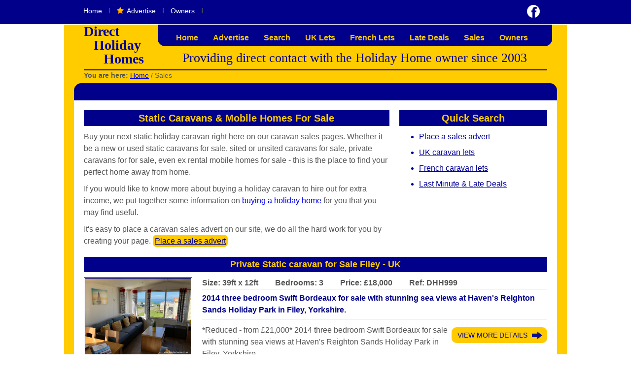

--- FILE ---
content_type: text/html; charset=utf-8
request_url: https://www.directholidayhomes.co.uk/sales
body_size: 4415
content:
<!DOCTYPE html>
<html lang="en-GB">
<head>


    <meta charset="utf-8" />
    <meta name="viewport" content="width=device-width, initial-scale=1.0" />
    <title>Private Static Holiday Caravans and Mobile Homes for sale in France and UK</title>
    <meta name="description" content="Private static caravan sales with static caravans for sale in the UK and France." />
    <meta name="keywords" content="caravan sales, caravans for sale, static caravans for sale, private caravan sales, caravan sales" />


    <link rel="stylesheet" href="/css/base.min.css" />
    <link rel="stylesheet" href="/css/tab-contentv2.min.css" />

    <link rel="stylesheet" href="/css/structure.min.css" />
    <link rel="stylesheet" href="/css/globalv3.min.css" />
    <link rel="stylesheet" href="/css/also-homes.css" />

    <link rel="apple-touch-icon" href="/apple-touch-icon.png">

    <link rel="canonical" href="https://www.directholidayhomes.co.uk/sales" />


    <meta property="og:title" content="Private Static Holiday Caravans and Mobile Homes for sale in France and UK" />
    <meta property="og:description" content="Private static caravan sales with static caravans for sale in the UK and France." />
    <meta property="og:url" content="https://www.directholidayhomes.co.uk/sales" />
    <meta property="og:type" content="website" />
    <meta property="og:image" />

    
</head>
<body>


    <nav>
        <div class="section menu">
            <div class="w-container">
                <div class="w-row">
                    <div class="w-col w-col-9 top-nav-bar">
                        <a class="top-menu-link" href="https://www.directholidayhomes.co.uk" target="_self">Home</a> I <a class="top-menu-link wish-list-icon" href="https://www.directholidayhomes.co.uk/advertise" target="_self">Advertise</a> I <a class="top-menu-link" href="https://www.directholidayhomes.co.uk/owners">Owners</a> I
                    </div>
                    <div class="w-col w-col-3 social-media">
                        <a class="facebook-button" href="https://www.facebook.com/directholidayhomes.co.uk">Visit us on Facebook</a>
                    </div>
                </div>
            </div>
        </div>

    </nav>
    <div class="section header">
        <div class="w-container">
            <div class="w-row">
                <div class="w-col w-col-2">
                    <div class="company-title"><h1>Direct <span class="holiday-text">Holiday</span> <span class="homes-text">Homes</span></h1></div>
                </div>
                <div class="w-col w-col-10 nav-bar">
                    <div class="nav-bar-sub">
                        <label for="show-menu" class="show-menu">Menu</label>
                        <input type="checkbox" id="show-menu" role="button" style="display:none">
                        <ul id="menu">
                            <li class="hide-mobile"><a style="margin-left:0" class="nav-link" href="https://www.directholidayhomes.co.uk">Home</a></li>
                            <li><a class="nav-link" style="margin-left:0" href="https://www.directholidayhomes.co.uk/advertise" target="_self">Advertise</a></li>
                            <li><a class="nav-link" href="https://www.directholidayhomes.co.uk/search" style="margin-left:0" target="_self">Search</a></li>
                            <li><a style="margin-left:0" class="nav-link" href="https://www.directholidayhomes.co.uk/uk">UK Lets</a></li>
                            <li><a style="margin-left:0" class="nav-link" href="https://www.directholidayhomes.co.uk/france">French Lets</a></li>
                            <li><a style="margin-left:0" class="nav-link" href="https://www.directholidayhomes.co.uk/latedeals">Late Deals</a></li>
                            <li><a class="nav-link" style="margin-left:0" href="https://www.directholidayhomes.co.uk/sales">Sales</a></li>
                            <li><a class="nav-link" style="margin-left:0" href="https://www.directholidayhomes.co.uk/owners">Owners</a></li>
                        </ul>
                    </div>

                </div>
                <div class="w-col w-col-10">
                    <p class="tagline center">Providing direct contact with the Holiday Home owner since 2003</p>
                </div>
                <div class="w-col w-col-12">
                    <div class="hr"><hr /></div>
                </div>
            </div>
        </div>
    </div>



    <div class="center-1">
        <!--BreadCrumb-->

        <div class="section breadcrumb" style="font-size:14px">
            <div class="w-container">


                <strong>You are here:</strong>
                <a href="/" title="Home">Home</a>
                <span class="delimiter">/</span>     Sales






            </div>
        </div>

        <div class="section">
            <div class="blue-bar-top">
                <div class="w-container">
                    <div class="w-row">
                        <div class="w-col w-col-12">
                            <p class="right-col"></p>
                        </div>
                    </div>
                </div>
            </div>
        </div>

        <!--End BreadCrumb-->


        <div class="section">
            <div class="white-container">
                <div class="w-container">
                    <main>
                    

<style>
    .responsive-image {
        width: 100%;
        min-height: 161px;
        max-height: 161px;
        object-fit: cover;
    }
</style>

<div class="w-row">
    <div class="w-col w-col-8 w-col-small-6">
        <h2 style="font-size:20px;line-height:1.3">Static Caravans &amp; Mobile Homes For Sale</h2>
        <p>Buy your next static holiday caravan right here on our caravan sales pages. Whether it be a new or used static caravans for sale, sited or unsited caravans for sale, private caravans for for sale, even ex rental mobile homes for sale - this is the place to find your perfect home away from home.</p>
        <p>If you would like to know more about buying a holiday caravan to hire out for extra income, we put together some information on <a href="https://www.directholidayhomes.co.uk/blog/buying-a-holiday-home">buying a holiday home</a> for you that you may find useful.</p>
        <p>It's easy to place a caravan sales advert on our site, we do all the hard work for you by creating your page.&nbsp;<a style="background-color: #ffca00;color: #000099;padding:4px;border-radius:8px" href="/AdvertiseSales">Place a sales advert</a></p>
    </div>
    <div class="w-col w-col-4 w-col-small-6 center">
        <h2 style="font-size:20px;line-height:1.3">Quick Search</h2>
        <ul style="margin-left:20px;color: #000099">
            <li style="margin-left:20px;margin-bottom:8px;color: #000099"><a style="color: #000099;text-decoration:underline" href="/advertiseformsales">Place a sales advert</a></li>
            <li style="margin-left:20px;margin-bottom:8px;color: #000099"><a style="color: #000099;text-decoration:underline" href="/uk">UK caravan lets</a></li>
            <li style="margin-left:20px;margin-bottom:8px;color: #000099"><a style="color: #000099;text-decoration:underline" href="/france">French caravan lets</a></li>
            <li style="margin-left:20px;margin-bottom:8px;color: #000099"><a style="color: #000099;text-decoration:underline" href="/latedeals">Last Minute & Late Deals</a></li>
        </ul>



    </div>
</div>



<div class="w-row">
    <div class="w-col-12">
        <div class="w-container">



</div>
    </div>
</div>



    <div class="w-row caravan-result">
        <div class="w-col w-col-12">
            <h3 style="font-size:18px;line-height:1.4">Private Static caravan for Sale Filey - UK</h3>
        </div>
        <div class="w-col w-col-3 w-col-small-6">





                    <img class="responsive-image" src="https://dhh.azureedge.net/photos/1638920744787148753__DHH999.jpg" loading="lazy" style="margin-bottom: 10px;border: 3px double #00008b" alt="Static caravan for private sale in Filey">



        </div>
        <div class="w-col w-col-9 w-col-small-6 left-col">
            <ul class="caravan-details">
                <li>Size: 39ft x 12ft</li>
                <li>Bedrooms: 3</li>
                <li>Price: &#xA3;18,000</li>
                <li>Ref: DHH999</li>
            </ul>
            <h4>2014 three bedroom Swift Bordeaux for sale with stunning sea views at Haven&#x27;s Reighton Sands Holiday Park in Filey, Yorkshire.</h4>
            <div class="more-link-container"><a class="more-link" href="/sales/caravans/57">View More Details</a></div>
            <p>*Reduced - from &#xA3;21,000* 2014 three bedroom Swift Bordeaux for sale with stunning sea views at Haven&#x27;s Reighton Sands Holiday Park in Filey, Yorkshire.</p>
        </div>
        <div class="w-col w-col-12"><hr /></div>

    </div>
    <div class="w-row caravan-result">
        <div class="w-col w-col-12">
            <h3 style="font-size:18px;line-height:1.4">Private Lodge for Sale Christchurch - UK</h3>
        </div>
        <div class="w-col w-col-3 w-col-small-6">





                    <img class="responsive-image" src="https://dhh.azureedge.net/photos/1638943339452755928__DHH1000.jpg" loading="lazy" style="margin-bottom: 10px;border: 3px double #00008b" alt="Lodge for private sale in Christchurch">



        </div>
        <div class="w-col w-col-9 w-col-small-6 left-col">
            <ul class="caravan-details">
                <li>Size: 41ft 20ft</li>
                <li>Bedrooms: 2</li>
                <li>Price: &#xA3;160,000</li>
                <li>Ref: DHH1000</li>
            </ul>
            <h4>Beautifully presented ABI Harrogate for sale at Hoburne Park in Dorset</h4>
            <div class="more-link-container"><a class="more-link" href="/sales/caravans/60">View More Details</a></div>
            <p>A uniquely located and beautifully presented holiday lodge for sale on Hoburne Holiday Park in Christchurch, Dorset, set on a large corner plot within this sought after Park.</p>
        </div>
        <div class="w-col w-col-12"><hr /></div>

    </div>
    <div class="w-row caravan-result">
        <div class="w-col w-col-12">
            <h3 style="font-size:18px;line-height:1.4">Private Static caravan for Sale Creswell - UK</h3>
        </div>
        <div class="w-col w-col-3 w-col-small-6">





                    <img class="responsive-image" src="https://dhh.azureedge.net/photos/1639046862630968452__DHH1002.jpg" loading="lazy" style="margin-bottom: 10px;border: 3px double #00008b" alt="Static caravan for private sale in Creswell">



        </div>
        <div class="w-col w-col-9 w-col-small-6 left-col">
            <ul class="caravan-details">
                <li>Size: </li>
                <li>Bedrooms: 3</li>
                <li>Price: &#xA3;22,000</li>
                <li>Ref: DHH1002</li>
            </ul>
            <h4>Three bedroom static caravan for sale at Parkdean Resorts&#x27; Cresswell Towers.</h4>
            <div class="more-link-container"><a class="more-link" href="/sales/caravans/62">View More Details</a></div>
            <p>Holiday caravan for sale on Cresswell Towers Holiday Park in Northumberland, is situated in the Woodland area, which is a prime area on the park.</p>
        </div>
        <div class="w-col w-col-12"><hr /></div>

    </div>
    <div class="w-row caravan-result">
        <div class="w-col w-col-12">
            <h3 style="font-size:18px;line-height:1.4">Private Mobile home for Sale South France - France</h3>
        </div>
        <div class="w-col w-col-3 w-col-small-6">





                    <img class="responsive-image" src="https://dhh.azureedge.net/photos/1639051164027955348__DHH1003.jpg" loading="lazy" style="margin-bottom: 10px;border: 3px double #00008b" alt="Mobile home for private sale in South France">



        </div>
        <div class="w-col w-col-9 w-col-small-6 left-col">
            <ul class="caravan-details">
                <li>Size: </li>
                <li>Bedrooms: 2</li>
                <li>Price: &#xA3;19,995</li>
                <li>Ref: DHH1003</li>
            </ul>
            <h4>Two bedroom mobile home for sale at Holiday Green in South of France.</h4>
            <div class="more-link-container"><a class="more-link" href="/sales/caravans/63">View More Details</a></div>
            <p>Privately owned and well looked after mobile home for sale on the 5* Holiday Green, in Fr&#xE9;jus, France.</p>
        </div>
        <div class="w-col w-col-12"><hr /></div>

    </div>

                    </main>
                </div>
            </div>
        </div>





        <div class="section">
            <div class="footer">
                <div class="w-container">
                    <div class="w-row secondary-row footer">
                        <div class="w-col w-col-6 w-col-medium-12 w-col-small-12">
                            <h5>Direct Holiday Homes</h5>
                            <p style="font-size:14px;line-height:1.5">
                                Direct Holiday Homes provides you with direct caravan lets and contact to the caravan / Mobile home or holiday home owner.
                                Note to caravan or mobile home owners and caravan or mobile home lettings hunters. Looking for <a href="https://www.directholidayhomes.co.uk/uk" class="footer-menu-text-link">caravan lets</a> or mobile home rentals? Then look no further, we have a large selection of caravans and mobile homes to let and offer you direct contact with the caravan and mobile home owners.
                            </p>
                            <p style="font-size:14px;line-height:1.5">The caravan and mobile home owners offering their properties for let have provided the information about their caravan or mobile home themselves. If you're not looking to rent a caravan or mobile home, but have a caravan or mobile home you would like to let over the holiday season send us the information of your available lettings and we will publish them on our site.</p>

                            <a href="https://www.feefo.com/en-GB/reviews/direct-holiday-homes-ltd"><img src="/images/feefo-award.png" alt="Feefo Award" style="max-width:80%;height:auto;display:block;margin-top:20px;"></a>
                        </div>
                        <div class="w-col w-col-3 w-col-medium-6 w-col-small-6">
                            <h5>Menu</h5><a class="footer-menu-link" href="https://www.directholidayhomes.co.uk/advertise">Advertise your caravan lets</a><a class="footer-menu-link" href="https://www.directholidayhomes.co.uk/about">About us</a><a class="footer-menu-link" href="https://www.directholidayhomes.co.uk/contact">Contact us</a><a class="footer-menu-link" href="https://www.directholidayhomes.co.uk/uk">UK caravan lets</a><a class="footer-menu-link" href="https://www.directholidayhomes.co.uk/france">French caravan lets</a><a class="footer-menu-link" href="https://www.directholidayhomes.co.uk/sales">Caravans for sale</a><a class="footer-menu-link" href="/privacy">Privacy</a><a class="footer-menu-link" href="https://www.directholidayhomes.co.uk/termsofuse">Terms &amp; Conditions</a><a class="footer-menu-link" href="https://www.directholidayhomes.co.uk/blog">Blog</a><a class="footer-menu-link" href="https://www.directholidayhomes.co.uk/sitemap">Sitemap</a>
                        </div>
                        <div class="w-col w-col-3 w-col-medium-6 w-col-small-6">
                            <h5>Social Media</h5>

                            <a class="footer-menu-link-white facebook-link" href="https://www.facebook.com/directholidayhomes.co.uk">Facebook</a>
                        </div>
                    </div>
                </div>
            </div>
        </div>
        <div class="section">
            <div class="blue-bar blue-bar-bottom">
                <div class="w-container">
                    <div class="w-row">
                        <div class="w-col w-col-12 center">
                            <p style="font-size:14px">Proud to be providing you with direct contact to the Caravan and Mobile Home owner for caravan lets and mobile home lettings</p>
                        </div>
                    </div>
                </div>
            </div>
        </div>



    </div>





    
</body>
</html>

--- FILE ---
content_type: text/css
request_url: https://www.directholidayhomes.co.uk/css/base.min.css
body_size: 1131
content:
img,legend{border:0}table,table.adminContent{border-collapse:collapse}td.adminData,td.adminTitle{text-align:left}.t-grid .text-box.single-line,td.adminData .text-box.single-line{border:1px solid #a7bac5;padding:2px}span.nop-tooltip,td.adminTitle{white-space:nowrap}article,aside,details,figcaption,figure,footer,header,hgroup,nav,section,summary{display:block}audio,canvas,video{display:inline-block}audio:not([controls]){display:none;height:0}[hidden]{display:none}html{font-family:sans-serif;-webkit-text-size-adjust:100%;-ms-text-size-adjust:100%}body,figure{margin:0}a:focus{outline:dotted thin}a:active,a:hover{outline:0}h1{font-size:2em}abbr[title]{border-bottom:1px dotted}b,strong{font-weight:700}dfn{font-style:italic}mark{background:#ff0;color:#000}code,kbd,pre,samp{font-family:monospace,serif;font-size:1em}pre{white-space:pre;white-space:pre-wrap;word-wrap:break-word}q{quotes:"\201C" "\201D" "\2018" "\2019"}small{font-size:80%}sub,sup{font-size:75%;line-height:0;position:relative;vertical-align:baseline}sup{top:-.5em}sub{bottom:-.25em}svg:not(:root){overflow:hidden}fieldset{border:1px solid silver;margin:0 2px;padding:.35em .625em .75em}legend{padding:0}button,input,select,textarea{font-family:inherit;font-size:100%;margin:0}button,input{line-height:normal}button,html input[type=button],input[type=reset],input[type=submit]{-webkit-appearance:button;cursor:pointer}button[disabled],input[disabled]{cursor:default}input[type=checkbox],input[type=radio]{box-sizing:border-box;padding:0}input[type=search]{-webkit-appearance:textfield;-moz-box-sizing:content-box;-webkit-box-sizing:content-box;box-sizing:content-box}input[type=search]::-webkit-search-cancel-button,input[type=search]::-webkit-search-decoration{-webkit-appearance:none}button::-moz-focus-inner,input::-moz-focus-inner{border:0;padding:0}textarea{overflow:auto;vertical-align:top}.table-container .row .item-name,table.adminContent,td,td.adminData,td.adminTitle{vertical-align:middle}table{border-spacing:0}td.fieldname{font-size:12px}.table-container .row .item-name{padding:3px 10px 0 0;display:block;white-space:nowrap}.table-container .row .item-value{padding:3px 0 0;vertical-align:middle}table.adminContent{color:#333;font-size:12px;margin:0;width:100%;text-align:left}table.adminContent td.adminData,table.adminContent td.adminTitle{padding:4px}td.adminTitle{width:195px}td.adminTitle img{vertical-align:bottom;padding-right:2px}td.adminData .text-box.single-line{width:250px}td.adminData .t-numerictextbox .t-input,td.adminData textarea{border:1px solid #acacac;width:250px;padding:2px}td.adminData .t-combobox{width:256px}tr.adminSeparator hr{background-color:#d3d3d3;border:none;color:#d3d3d3;height:1px;margin-top:10px;margin-bottom:10px;padding:0}

--- FILE ---
content_type: text/css
request_url: https://www.directholidayhomes.co.uk/css/structure.min.css
body_size: 1347
content:
.w-video,fieldset{padding:0}blockquote,body,fieldset,h1,h2,h3,h4,h5,h6,p{margin:0}.w-input,img{vertical-align:middle}.w-col,.w-video{position:relative;width:100%}*{-moz-box-sizing:border-box;box-sizing:border-box}img{max-width:100%;display:inline-block}.w-block{display:block}.w-inline-block,label{display:inline-block}.w-clearfix:after,.w-clearfix:before,.w-container:after,.w-container:before,.w-row:after,.w-row:before{display:table;content:'';line-height:0}.w-clearfix:after,.w-container:after,.w-row:after{clear:both}.w-video embed,.w-video iframe,.w-video object{position:absolute;top:0;left:0;width:100%;height:100%}fieldset{border:0}label{margin-bottom:5px;font-weight:700}button,html input[type=button],input[type=reset],input[type=submit]{cursor:pointer;-webkit-appearance:button}.w-form{margin:0 0 15px}.w-input{display:block;width:100%;height:38px;padding:8px 12px;font-size:14px;line-height:1.428571429;color:#555;background-color:#fff;border:1px solid #ccc;box-shadow:inset 0 1px 1px rgba(0,0,0,.075)}.w-input:-moz-placeholder{color:#999}.w-input::-moz-placeholder{color:#999}.w-input:-ms-input-placeholder{color:#999}.w-input::-webkit-input-placeholder{color:#999}.w-input:focus{border-color:rgba(82,168,236,.8);outline:0;box-shadow:inset 0 1px 1px rgba(0,0,0,.075),0 0 8px rgba(82,168,236,.6)}.w-input[disabled],.w-input[readonly],fieldset[disabled] .w-input{cursor:not-allowed;background-color:#eee}textarea.w-input{height:auto}.w-button{display:inline-block;padding:12px;background-color:#000;color:#fff;border:0;line-height:inherit}.w-container{margin-left:auto;margin-right:auto;max-width:940px}.w-container .w-row{margin-left:-10px;margin-right:-10px}.w-row .w-row{margin-left:0;margin-right:0}.w-col{float:left;min-height:1px;padding-left:10px;padding-right:10px}.w-col .w-col{padding-left:0;padding-right:0}.w-col-1{width:8.333333333333332%}.w-col-2{width:16.666666666666664%}.w-col-3{width:25%}.w-col-4{width:33.33333333333333%}.w-col-5{width:41.66666666666667%}.w-col-6{width:50%}.w-col-7{width:58.333333333333336%}.w-col-8{width:66.66666666666666%}.w-col-9{width:75%}.w-col-10{width:83.33333333333334%}.w-col-11{width:91.66666666666666%}.w-col-12{width:100%}.w-col-push-1{left:8.333333333333332%}.w-col-push-2{left:16.666666666666664%}.w-col-push-3{left:25%}.w-col-push-4{left:33.33333333333333%}.w-col-push-5{left:41.66666666666667%}.w-col-push-6{left:50%}.w-col-push-7{left:58.333333333333336%}.w-col-push-8{left:66.66666666666666%}.w-col-push-9{left:75%}.w-col-push-10{left:83.33333333333334%}.w-col-push-11{left:91.66666666666666%}.w-col-pull-1{right:8.333333333333332%}.w-col-pull-2{right:16.666666666666664%}.w-col-pull-3{right:25%}.w-col-pull-4{right:33.33333333333333%}.w-col-pull-5{right:41.66666666666667%}.w-col-pull-6{right:50%}.w-col-pull-7{right:58.333333333333336%}.w-col-pull-8{right:66.66666666666666%}.w-col-pull-9{right:75%}.w-col-pull-10{right:83.33333333333334%}.w-col-pull-11{right:91.66666666666666%}.w-col-offset-1{margin-left:8.333333333333332%}.w-col-offset-2{margin-left:16.666666666666664%}.w-col-offset-3{margin-left:25%}.w-col-offset-4{margin-left:33.33333333333333%}.w-col-offset-5{margin-left:41.66666666666667%}.w-col-offset-6{margin-left:50%}.w-col-offset-7{margin-left:58.333333333333336%}.w-col-offset-8{margin-left:66.66666666666666%}.w-col-offset-9{margin-left:75%}.w-col-offset-10{margin-left:83.33333333333334%}.w-col-offset-11{margin-left:91.66666666666666%}.w-hidden-main{display:none!important}.white-container{background-color:#fff;max-width:980px;margin:0 auto;padding:20px}@media screen and (max-width:991px){.w-container{max-width:728px}.w-hidden-main{display:inherit!important}.w-hidden-medium{display:none!important}.w-col-medium-1{width:8.333333333333332%}.w-col-medium-2{width:16.666666666666664%}.w-col-medium-3{width:25%}.w-col-medium-4{width:33.33333333333333%}.w-col-medium-5{width:41.66666666666667%}.w-col-medium-6{width:50%}.w-col-medium-7{width:58.333333333333336%}.w-col-medium-8{width:66.66666666666666%}.w-col-medium-9{width:75%}.w-col-medium-10{width:83.33333333333334%}.w-col-medium-11{width:91.66666666666666%}.w-col-medium-12{width:100%}.white-container{max-width:748px}}@media screen and (max-width:767px){.w-hidden-main,.w-hidden-medium{display:inherit!important}.w-hidden-small{display:none!important}.w-container .w-row,.w-row{margin-left:0;margin-right:0}.w-col{width:100%;left:auto;right:auto}.w-col-small-3{width:25%}.w-col-small-4{width:33.33333333333333%}.w-col-small-5{width:41.66666666666667%}.w-col-small-6{width:50%}.w-col-small-7{width:58.333333333333336%}.w-col-small-8{width:66.66666666666666%}.w-col-small-9{width:75%}}@media screen and (max-width:479px){.w-container{max-width:none}.w-hidden-main,.w-hidden-medium,.w-hidden-small{display:inherit!important}.w-hidden-tiny{display:none!important}.w-col{width:100%}.w-col-tiny-3{width:25%}.w-col-tiny-4{width:33.33333333333333%}.w-col-tiny-6{width:50%}}

--- FILE ---
content_type: text/css
request_url: https://www.directholidayhomes.co.uk/css/also-homes.css
body_size: 423
content:
/* Grid container */
.also-homes__grid {
    display: grid;
    grid-template-columns: repeat(4, 1fr);
    gap: 1.25rem;
}

/* Tablet */
@media (max-width: 992px) {
    .also-homes__grid {
        grid-template-columns: repeat(2, 1fr);
    }
}

/* Mobile */
@media (max-width: 576px) {
    .also-homes__grid {
        grid-template-columns: 1fr;
    }
}

.also-card__details {
    list-style: none; /* remove bullets */
    padding-left: 0; /* reset default */
    margin: 0.5rem 0 0 0;
    font-size: 0.85rem;
    color: #333;
}

.also-homes__title {
    font-size: 1.2rem; /* smaller than page H2 */
    font-weight: 600;
    margin-bottom: 1rem;
    margin-top: 1rem;
    color: #00008b; /* DHH blue */
    line-height: 1.3;
}

.also-card__details li {
    margin-left: 0.5rem; /* subtle indent */
    margin-bottom: 0.25rem;
}

.also-card__image {
    /*  width: 100%;
    height: 170px;
    object-fit: cover;
    display: block;*/
    aspect-ratio: 3 / 2;
    border-top-left-radius: 10px;
    border-top-right-radius: 10px;
}


@media (max-width: 576px) {
    .also-homes__grid {
        padding: 0 0.75rem; /* breathing room on edges */
    }

    .also-card {
        max-width: 360px; /* stops it feeling huge */
        margin: 0 auto; /* centre when only one */
    }
}

